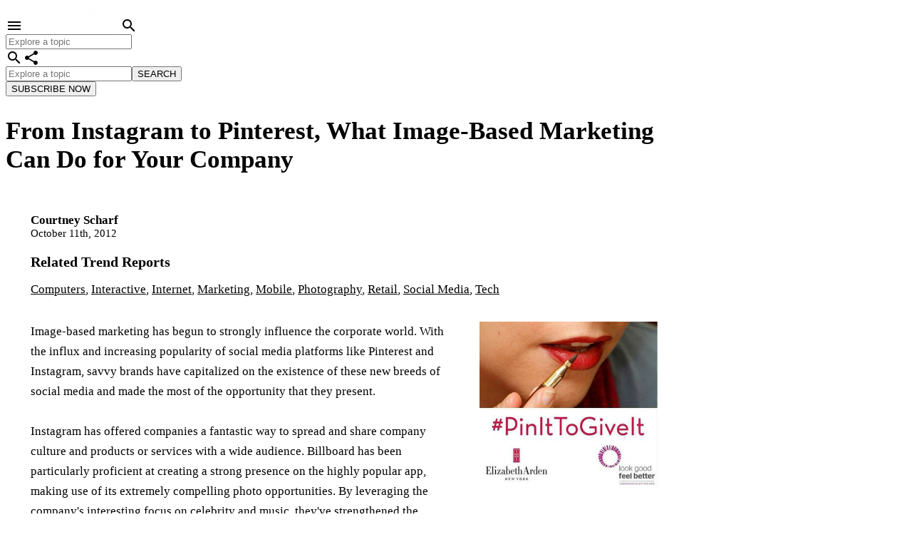

--- FILE ---
content_type: text/html; charset=UTF-8
request_url: https://www.trendreports.com/article/imagebased-marketing
body_size: 9047
content:
<!Doctype html>
<html>
	<head>
		<title>From Instagram to Pinterest, What Image-Based Marketing Can Do for Your Company - TREND HUNTER PRO</title>
		<META NAME="Description" CONTENT="From Instagram to Pinterest, What Image-Based Marketing Can Do for Your Company -  - TREND HUNTER PRO">
		<META NAME="Keywords" CONTENT="From Instagram to Pinterest, What Image-Based Marketing Can Do for Your Company, ">
		<meta name="image" content="https://cdn.trendhunterstatic.com/phpthumbnails/169/169648/169648_1_468.jpeg" />
		<link rel="image_src" href="https://cdn.trendhunterstatic.com/phpthumbnails/169/169648/169648_1_468.jpeg" />
		<link rel="canonical" href="https://www.trendreports.com/article/imagebased-marketing" />
						<meta name='viewport' content='width=device-width, initial-scale=1.0'>
		<meta charset='UTF-8'>
		<link rel="apple-touch-icon" sizes="180x180" href="https://cdn.trendhunterstatic.com/icons/manifest/apple-touch-icon.png">
		<link rel="icon" type="image/png" sizes="32x32" href="https://cdn.trendhunterstatic.com/icons/manifest/favicon-32x32.png">
		<link rel="icon" type="image/png" sizes="16x16" href="https://cdn.trendhunterstatic.com/icons/manifest/favicon-16x16.png">
		<link rel="mask-icon" href="https://cdn.trendhunterstatic.com/icons/manifest/safari-pinned-tab.svg" color="#000000">
		<meta name="theme-color" content="#000000">
		<link rel="manifest" href="https://www.trendhunter.com/site.webmanifest">
		<meta property='fb:app_id' content='85925738555' />
		<meta name='copyright' content='Trend Hunter Inc.'>
		<link rel='preconnect' href='https://www.trendhunter.com' /><link rel='preconnect' href='https://fonts.gstatic.com' />
			<link href='https://fonts.googleapis.com/css2?family=Roboto+Mono&family=Roboto:wght@100;300;400;500;700&family=Material+Icons&display=swap' rel='preload' as='style'>
			<link href='https://fonts.googleapis.com/css2?family=Roboto+Mono&family=Roboto:wght@100;300;400;500;700&family=Material+Icons&display=swap' rel='stylesheet'>
			<link href='https://www.trendhunter.com/apps/css/style?s=all&v=17627.1'  rel='stylesheet' async type='text/css'><script defer fetchpriority='low' type='text/javascript' async src='https://www.googletagmanager.com/gtm.js?id=GTM-NTQ3SGG'></script>
<script type='text/javascript'>
	window.dataLayer = window.dataLayer || [];
	function gtag(){dataLayer.push(arguments);}
	gtag('js', new Date());
	gtag('set','linker',{'domains':['trendreports.com','trendhunter.com','futurefestival.com','betterandfaster.com','exploitingchaos.com','jeremygutsche.com','keynotes.org','socialbusiness.org','trendhunter.ai','createthefuturebook.com','innovationassessment.com','innovationstrategy.com','keynotespeak.com','futuristu.com','pollfast.com','cleanthesky.com']});
	gtag('config', 'AW-1068445809',{'allow_enhanced_conversions':true});
	gtag('config', 'G-QB9B65FF8H');
</script>
<script type='text/javascript'>
	// Pardot Website Tracking Campaign
	piAId = '788783';
	piCId = 1244;
	piHostname = 'pi.pardot.com';

	(function() {
		function async_load(){
			var s = document.createElement('script'); s.type = 'text/javascript';
			s.src = ('https:' == document.location.protocol ? 'https://pi' : 'http://cdn') + '.pardot.com/pd.js';
			var c = document.getElementsByTagName('script')[0]; c.parentNode.insertBefore(s, c);
		}
		if(window.attachEvent) { window.attachEvent('onload', async_load); }
		else { window.addEventListener('load', async_load, false); }
	})();
</script>		<style>
			:root {
				--btn-hover: #EA2027;
				--aspace: 35px;
				--higlight-color: #EA2027;
			}
			body{font-size:0px; }
			body *{box-sizing:border-box;}
			.tha__asideCont{font-size:0px;}

			.crep__n1Cont{margin-bottom:35px;display:block;  }
			.crep__n1{background-color:black;width:100%; height:auto; }

			.crep__eForm{background-color:black;padding:15px; margin-bottom:35px;}
			.crep__eFormTitle{line-height:1.2; font-weight:400; color:white; font-size:17px;margin-bottom:8px;}
			.crep__eForm input{margin:0px; width:100%; margin-bottom:5px;}
			.crep__eForm button{width:100%;padding:10px 25px;}
			/*.rart--twopart{display:flex; flex-flow:row;}*/
			.contentMain{
				width: calc(100% - ((100% - 110px - 35px) / 5 + 55px));
				width: calc(100% - ((100% - 110px - var(--aspace)) / 5 - var(--aspace) + var(--aspace) + 55px));
				display: inline-block;
				vertical-align: top;
				padding-right: 35px;
				padding-right: var(--aspace);
			}
			
			.rart__h1{font-weight: 700;color: black;font-size: 35px;margin-bottom: 5px;}
			.rart__subtitle{font-weight:400; font-size:20px; color:black;margin-bottom:20px;}
			.rart--twopart{position:relative;}
			.rart__authorDate{margin-bottom:20px; }
			.rart__author{font-weight:700; font-size:17px;color:inherit;text-decoration:none; }
			.rart__date{font-weight:400; font-size:15px;}
			.rart__body{font-weight:400; line-height:1.7; font-size:17px;}
			.rart__body a{color:black;}
			.rart__inner{padding:35px; background-color:white; margin-bottom:35px;}
			.rart__mainImage{float:right; width:250px; height:auto;margin:0px 0px 35px 35px; }
			.rart__refs{font-weight:400; font-size:17px;margin-top:35px;}
			.rart__refs a{color:black; }
            .rart__sources{font-weight:400; font-size:17px;margin-bottom:35px;}
			.rart__h2{font-size:20px; font-weight:700;}
			.rart__reports{color:black; font-size:17px;margin-bottom:35px; }
			.rart__reports a{color:inherit;}
			.rart__featured h2{margin-bottom:20px; }
			.rart__featured{overflow:hidden;}
			@media(max-width:1100px){
				.contentMain{padding-right:0px; width:100%;}
			}
			
			@media(max-width:700px){
				.rart__mainImage{display:block; float:none; margin:0px auto; margin-bottom:25px;max-width:250px;width:auto;  }
			}
			@media(max-width:500px){
				.rart__inner{padding:15px; }
			}
			@media(max-width:350px){
				.rart__mainImage{max-width:100%;}
			}
		</style>
	</head>
	<body class='rart lp--sales'>
		<header class='th__header thh thh--fixed  thh--old '>
				<!--[if lt IE 9]><div class='thh__ie8msg'>This site will not display correctly with your browser. Please upgrade your browser in order to navigate without issue.</div><![endif]-->
				<div class='thh__inner'>
					<div class='th__container thh__container'>
						<div class='thh__logoCont thh__logoCont--trendreports'>
				<i class='material-icons thh__menuBtn'>menu</i>
				<a href='https://www.trendreports.com' ><img alt='Trend Reports Logo' border=0 width=137.2 height=40 class='thh__logo thh__logo--trendreports' src='https://cdn.trendhunterstatic.com/logos/trendreports-wt.png?auto=webp'/></a>
				<i class='material-icons thh__searchTopIcon'>search</i>
			</div>
						
						<div class='thh__navs'>
							<form class='thh__searchFormMobile' action='https://www.trendhunter.com/results'>
								<input type='text' class='thh__textInput' name='search' placeholder='Explore a topic'/>
							</form>
							<nav class='thh__nav'>
								<a data-page='content' title='Ideas' href='https://www.trendhunter.com' class='thh__link'>Ideas</a>
								<a data-page='insights' title='Insights' href='https://www.trendhunter.com/pro' class='thh__link'>Insights</a>
								<a data-page='innovation' title='Innovation' href='https://www.innovationstrategy.com' class='thh__link'>Innovation</a>
								<a data-page='advisory' title='Services' href='https://www.trendhunter.com/trendreports' class='thh__link'>Services</a>
								<a data-page='ai' title='AI' href='https://www.trendhunter.ai' class='thh__link'>AI</a>
								<a data-page='gpt' title='GPT' href='https://www.trendhunter.ai/gpt' class='thh__link'>GPT</a>
								<a data-page='tools' title='Dashboard' href='https://www.trendhunter.com/dashboard' class='thh__link'>Dashboard</a>
								<a data-page='newbook' title='Books' href='https://www.trendhunter.com/best-innovation-books' class='thh__link'>Books</a>
								<a data-page='keynotes' title='Keynotes' href='https://www.jeremygutsche.com' class='thh__link'>Keynotes</a>
								<a data-page='masterclasses' title='training' href='https://www.futuristu.com' class='thh__link'>Training</a>
								<a data-page='events' title='Events' href='https://www.futurefestival.com' class='thh__link'>Events</a>
								<a data-page='categories' title='Categories' href='https://www.futurefestival.com' class='thh__link thh__link--mobileonly'>Categories</a>
							</nav>
							<div class='thh__nav2'>
								<a data-page='about' title='About&nbsp;&nbsp;&nbsp;&nbsp;' href='https://www.trendhunter.com/about-trend-hunter' class='thh__link thh__link--about'>About&nbsp;&nbsp;&nbsp;&nbsp;</a>
								<a data-page='profile' title= 'Log in' href='https://www.trendhunter.com/login' class='thh__link thh__link--login'>Log in</a>
								<i class='material-icons thh__searchIcon thh__icon' data-page='search'>search</i>
								<i class='material-icons thh__emailIcon thh__icon' data-page='email'>share</i>
								
								
							</div>
						</div>
					</div>
					<div class='thh__pages'>

						<div data-page='content' class='thh__page'>
							<div class='thh__pageLine'>
								<div class='thh__itemLine th__container' >
									<a class='thh__itemLbl' href='https://www.trendhunter.com'>Ideas</a>
									<div class='thh__itemDesc'>Explore the world's #1 largest database of ideas and innovations, with 510,483 inspiring examples.</div>
								</div>
							</div>
							<div class='thh__pageLine'>
								<div class='thh__itemLine th__container' >
									<a class='thh__itemLbl' href='https://www.trendreports.com'>Trend Reports</a>
									<div class='thh__itemDesc'>Discover why 1,337 brands rely on our AI-powered Trend Reports to get better, faster insights.</div>
								</div>
							</div>
							<div class='thh__pageLine'>
								<div class='thh__itemLine th__container'>
									<a class='thh__itemLbl' href='https://www.trendhunter.com/newsletter'>Newsletter</a>
									<div class='thh__itemDesc'>Join 91,664 subscribers who rely on our weekly newsletter to keep up with need-to-know trends and insights.</div>
								</div>
							</div>
							<div class='thh__pageLine'>
								<div class='thh__itemLine th__container'>
									<a class='thh__itemLbl' href='https://www.trendhunter.com/megatrends'>How to Hunt</a>
									<div class='thh__itemDesc'>Learn more about how to hunt megatrends, ideas, patterns and opportunity.</div>
								</div>
							</div>
						</div>
						<div data-page='insights' class='thh__page'>
							<div class='thh__pageLine'>
								<div class='thh__itemLine th__container'>
									<a class='thh__itemLbl' href='https://www.trendhunter.com/pro'>Consumer Insights</a>
									<div class='thh__itemDesc'>Uncover major shifts and emerging opportunities with our exclusive PRO research.</div>
								</div>
							</div>
							<div class='thh__pageLine'>
								<div class='thh__itemLine th__container' >
									<a class='thh__itemLbl' href='https://www.trendreports.com'>Trend Reports</a>
									<div class='thh__itemDesc'>Discover why 1,337 brands rely on our AI-powered Trend Reports to get better, faster insights.</div>
								</div>
							</div>
							<div class='thh__pageLine'>
								<div class='thh__itemLine th__container'>
									<a class='thh__itemLbl' href='https://www.trendhunter.com/newsletter'>Newsletter</a>
									<div class='thh__itemDesc'>Join 91,664 subscribers who rely on our weekly newsletter to keep up with need-to-know trends and insights.</div>
								</div>
							</div>
							<div class='thh__pageLine'>
								<div class='thh__itemLine th__container'>
									<a class='thh__itemLbl' href='https://www.trendhunter.com/megatrends'>How to Hunt</a>
									<div class='thh__itemDesc'>Learn more about how to hunt megatrends, ideas, patterns and opportunity.</div>
								</div>
							</div>
						</div>
						<div data-page='advisory' class='thh__page'>
							<div class='thh__pageLine'>
								<div class='thh__itemLine th__container' >
									<a class='thh__itemLbl' href='https://www.trendhunter.com/trendreports'>Advisory & Services</a>
									<div class='thh__itemDesc'>Accelerate innovation and ignite disruptive thinking with our award-winning programs and research.</div>
								</div>
							</div>

							<div class='thh__pageLine'>
								<div class='thh__itemLine th__container'>
									<a class='thh__itemLbl' href='https://www.trendreports.com'>Trend Reports</a>
									<div class='thh__itemDesc'>Get fast, customized trend reports, presentations and deep dives 20x faster than traditional research.</div>
								</div>
							</div>
							<div class='thh__pageLine'>
								<div class='thh__itemLine th__container'>
									<a class='thh__itemLbl' href='https://www.surveyfast.com'>SURVEY FAST™</a>
									<div class='thh__itemDesc'>Test, optimize, & validate your Innovation & Marketing initiatives with confidence.</div>
								</div>
							</div>
							<div class='thh__pageLine'>
								<div class='thh__itemLine th__container'>
									<a class='thh__itemLbl' href='https://www.trendhunter.com/plans'>Plans</a>
									<div class='thh__itemDesc'>Get started today with a free consultation, our self-serve tools, or a dedicated program.</div>
								</div>
							</div>

						</div>

						<div data-page='innovation' class='thh__page'>
							<div class='thh__pageLine'>
								<div class='thh__itemLine th__container' >
									<a class='thh__itemLbl' href='https://www.innovationstrategy.com'>Articles & Magazine</a>
									<div class='thh__itemDesc'>Get inspired with our 4,271 innovation strategy articles, keynote, videos and innovation tools.</div>
								</div>
							</div>
							<div class='thh__pageLine'>
								<div class='thh__itemLine th__container' >
									<a class='thh__itemLbl' href='https://www.innovationstrategy.com/awards'>Innovation Awards</a>
									<div class='thh__itemDesc'>Trend Hunter’s Innovation Strategy Awards recognize the best innovation tactics gathered from our interviews with some of the world's most notable business leaders, authors and change makers.</div>
								</div>
							</div>
							<div class='thh__pageLine'>
								<div class='thh__itemLine th__container' >
									<a class='thh__itemLbl' href='https://www.trendhunter.com/trendreports'>Advisory & Services</a>
									<div class='thh__itemDesc'>Accelerate innovation and ignite disruptive thinking with our award-winning programs and research.</div>
								</div>
							</div>
							<div class='thh__pageLine'>
								<div class='thh__itemLine th__container'>
									<a class='thh__itemLbl' href='https://www.innovationassessment.com'>Innovation Assessment</a>
									<div class='thh__itemDesc'>Enhance your innovation potential with a deeper understanding of your unique innovation archetype and how your organization benchmarks.</div>
								</div>
							</div>
							<div class='thh__pageLine'>
								<div class='thh__itemLine th__container' >
									<a class='thh__itemLbl' href='https://www.futuristu.com'>FuturistU</a>
									<div class='thh__itemDesc'>Prepare for the years ahead with 100+ lessons, tactics, tools and frameworks with our full learning database.</div>
								</div>
							</div>
							<div class='thh__pageLine'>
								<div class='thh__itemLine th__container' >
									<a class='thh__itemLbl' href='https://www.trendhunter.com/best-innovation-books'>Innovation Books</a>
									<div class='thh__itemDesc'>Join 20,000,000 people getting better and faster with our New York Times Bestselling books and keynote videos.</div>
								</div>
							</div>
						</div>

						<div data-page='keynotes' class='thh__page'>
							<div class='thh__pageLine'>
								<div class='thh__itemLine th__container' >
									<a class='thh__itemLbl' href='https://www.jeremygutsche.com'>Jeremy Gutsche</a>
									<div class='thh__itemDesc'>Ignite your event or virtual event with our CEO, a NY Times Bestselling Author and one of the top innovation keynote speakers.</div>
								</div>
							</div>
							<div class='thh__pageLine'>
								<div class='thh__itemLine th__container'>
									<a class='thh__itemLbl' href='https://www.trendhunter.com/best-innovation-keynote-speakers'>Our Team of Speakers & Virtual Presenters</a>
									<div class='thh__itemDesc'>Inspire your group with our most popular speakers on innovation,  trends, change and futurism.</div>
								</div>
							</div>
							<div class='thh__pageLine'>
								<div class='thh__itemLine th__container' >
									<a class='thh__itemLbl' href='https://www.futurefestival.com/custom-training'>Custom Training & Events</a>
									<div class='thh__itemDesc'>Bring the Future Festival experience directly to your team or co-hosted custom event.</div>
								</div>
							</div>

						</div>

						<div data-page='masterclasses' class='thh__page'>
							<div class='thh__pageLine'>
								<div class='thh__itemLine th__container' >
									<a class='thh__itemLbl' href='https://www.futuristu.com/custom-innovation-masterclass'>Custom Masterclasses</a>
									<div class='thh__itemDesc'>Join the world's leading brands who leverage our custom programs to accelerate innovation.</div>
								</div>
							</div>
							<div class='thh__pageLine'>
								<div class='thh__itemLine th__container'>
									<a class='thh__itemLbl' href='https://www.futuristu.com/future-festival-masterclass'>FuturistU 5-Day Program </a>
									<div class='thh__itemDesc'>Become a Futurist with our immersive 5-Day program at Future Festival World Summit.</div>
								</div>
							</div>
							<div class='thh__pageLine'>
								<div class='thh__itemLine th__container' >
									<a class='thh__itemLbl' href='https://www.futuristu.com/elearning'>Online eLearning</a>
									<div class='thh__itemDesc'>Learn the fundamentals of futurism and trends with 100+ online courses about innovation.</div>
								</div>
							</div>
							<div class='thh__pageLine'>
								<div class='thh__itemLine th__container'>
									<a class='thh__itemLbl' href='https://www.trendhunter.com/megatrends'>How to Hunt</a>
									<div class='thh__itemDesc'>Learn more about how to hunt megatrends, ideas, patterns and opportunity.</div>
								</div>
							</div>
						</div>

						<div data-page='about' class='thh__page'>
							<div class='thh__pageLine'>
								<div class='thh__itemLine th__container'>
									<a class='thh__itemLbl' href='https://www.trendhunter.com/contact'>Contact</a>
									<div class='thh__itemDesc'>Get in touch to learn more, ask a question or submit a tip.</div>
								</div>
							</div>
							<div class='thh__pageLine'>
								<div class='thh__itemLine th__container' >
									<a class='thh__itemLbl' href='https://www.trendhunter.com/about-trend-hunter'>About Us</a>
									<div class='thh__itemDesc'>Learn more about Trend Hunter and how we accelerate innovation.</div>
								</div>
							</div>
							<div class='thh__pageLine'>
								<div class='thh__itemLine th__container' >
									<a class='thh__itemLbl' href='https://www.trendhunter.com/social'>Follow-Us</a>
									<div class='thh__itemDesc'>Join our 3,500,000 social media followers, on the cutting edge.</div>
								</div>
							</div>
							<div class='thh__pageLine'>
								<div class='thh__itemLine th__container'>
									<a class='thh__itemLbl' href='https://www.trendhunter.com/megatrends'>How to Hunt</a>
									<div class='thh__itemDesc'>Learn more about how to hunt megatrends, ideas, patterns and opportunity.</div>
								</div>
							</div>
							<div class='thh__pageLine'>
								<div class='thh__itemLine th__container' >
									<a class='thh__itemLbl' href='https://www.trendhunter.com/faq'>FAQ</a>
									<div class='thh__itemDesc'>Get answers to common questions about Trend Hunter.</div>
								</div>
							</div>
							<div class='thh__pageLine'>
								<div class='thh__itemLine th__container'>
									<a class='thh__itemLbl' href='https://www.trendhunter.com/community'>Community</a>
									<div class='thh__itemDesc'>Stay on the cutting-edge with the help of the Trend Hunter community.</div>
								</div>
							</div>
							<div class='thh__pageLine'>
								<div class='thh__itemLine th__container' >
									<a class='thh__itemLbl' href='https://www.trendhunter.com/team'>Team</a>
									<div class='thh__itemDesc'>Meet the team trusted by hundreds of leading businesses worldwide.</div>
								</div>
							</div>
							<div class='thh__pageLine'>
								<div class='thh__itemLine th__container' >
									<a class='thh__itemLbl' href='https://www.trendhunter.com/jobs'>Jobs</a>
									<div class='thh__itemDesc'>Find opportunities to accelerate your career with the #1 Trend Firm.</div>
								</div>
							</div>
							<div class='thh__pageLine'>
								<div class='thh__itemLine th__container' >
									<a class='thh__itemLbl' href='https://www.trendhunter.com/news'>News</a>
									<div class='thh__itemDesc'>Catch up on noteworthy Trend Hunter news and media mentions.</div>
								</div>
							</div>
							<div class='thh__pageLine'>
								<div class='thh__itemLine th__container' >
									<a class='thh__itemLbl' href='https://www.trendhunter.com/join'>Join</a>
									<div class='thh__itemDesc'>Build a portfolio and put your trend-spotting abilities to the test.</div>
								</div>
							</div>
							<div class='thh__pageLine'>
								<div class='thh__itemLine th__container' >
									<a class='thh__itemLbl' href='https://www.trendhunter.com/advertise'>Advertising</a>
									<div class='thh__itemDesc'>Supercharge your marketing by partnering with Trend Hunter.</div>
								</div>
							</div>
						</div>

						<div data-page='profile' class='thh__page'>
							<div class='thh__pageLine'>
								<div class='thh__itemLine th__container' >
									<a class='thh__itemLbl' href='https://www.trendhunter.com/apps/dashboard'>Dashboard</a>
									<div class='thh__itemDesc'>Track your market, topics and categories. Plus, collect favorite articles, build custom lists and filter down to your next opportunity!</div>
								</div>
							</div>
							<div class='thh__pageLine'>
								<div class='thh__itemLine th__container' >
									<a class='thh__itemLbl' href='https://www.trendhunter.com/portfolio'>Portfolio</a>
									<div class='thh__itemDesc'>Visit your public portfolio and browse your past articles.</div>
								</div>
							</div>
							<div class='thh__pageLine'>
								<div class='thh__itemLine th__container'>
									<a class='thh__itemLbl' href='https://www.trendhunter.com/submit'>Add a Trend</a>
									<div class='thh__itemDesc'>Write up an article and showcase your trend-spotting skills.</div>
								</div>
							</div>
							<div class='thh__pageLine'>
								<div class='thh__itemLine th__container'>
									<a class='thh__itemLbl' href='https://www.trendhunter.com/mytrends'>My Trends</a>
									<div class='thh__itemDesc'>Edit your articles and see how they stack up on the leaderboards.</div>
								</div>
							</div>
							<div class='thh__pageLine'>
								<div class='thh__itemLine th__container' >
									<a class='thh__itemLbl' href='https://www.trendhunter.com/settings'>Settings</a>
									<div class='thh__itemDesc'>Edit your profile, connect your social media accounts, and more.</div>
								</div>
							</div>
							<div class='thh__pageLine'>
								<div class='thh__itemLine th__container' >
									<a class='thh__itemLbl thh__itemLbl--login' href='https://www.trendhunter.com/redirectlogin'>Login</a>
									<div class='thh__itemDesc'>Add a trend, customize your dashboard, or track topics.</div>
								</div>
							</div>
						</div>


						<div data-page='events' class='thh__page'>
							<div class='thh__pageLine'>
								<div class='thh__itemLine th__container' >
									<a class='thh__itemLbl' href='https://www.futurefestival.com'>Future Festival<br/> Innovation Events</a>
									<div class='thh__itemDesc'>Join the world's top innovators at our in person events.</div>
								</div>
							</div>
							<div class='thh__pageLine'>
								<div class='thh__itemLine th__container'>
									<a class='thh__itemLbl' href='https://www.trendhunter.com/innovation-webinars'>Free Webinars</a>
									<div class='thh__itemDesc'>Learn to innovate through chaos, navigate the new normal and maintain work culture from home.</div>
								</div>
							</div>
							<div class='thh__pageLine'>
								<div class='thh__itemLine th__container' >
									<a class='thh__itemLbl' href='https://www.futurefestival.com/custom-training'>Custom Training & Events</a>
									<div class='thh__itemDesc'>Bring the Future Festival experience directly to your team or co-hosted custom event.</div>
								</div>
							</div>
						</div>


						<div data-page='categories' class='thh__page'>
							<div class='th__container'>
								<div class='thh__itemLine'>
					<a class='thh__itemLbl' href='https://www.trendhunter.com/'>All</a>
				</div><div class='thh__itemLine'>
					<a class='thh__itemLbl' href='https://www.trendhunter.com/ai'>AI</a>
				</div><div class='thh__itemLine'>
					<a class='thh__itemLbl' href='https://www.trendhunter.com/tech'>Tech</a>
				</div><div class='thh__itemLine'>
					<a class='thh__itemLbl' href='https://www.trendhunter.com/lifestyle'>Life</a>
				</div><div class='thh__itemLine'>
					<a class='thh__itemLbl' href='https://www.trendhunter.com/popculture'>Culture</a>
				</div><div class='thh__itemLine'>
					<a class='thh__itemLbl' href='https://www.trendhunter.com/artdesign'>Design</a>
				</div><div class='thh__itemLine'>
					<a class='thh__itemLbl' href='https://www.trendhunter.com/marketing'>Ads</a>
				</div><div class='thh__itemLine'>
					<a class='thh__itemLbl' href='https://www.trendhunter.com/business'>Business</a>
				</div><div class='thh__itemLine'>
					<a class='thh__itemLbl' href='https://www.trendhunter.com/eco'>Eco</a>
				</div><div class='thh__itemLine'>
					<a class='thh__itemLbl' href='https://www.trendhunter.com/socialgood'>Good</a>
				</div><div class='thh__itemLine'>
					<a class='thh__itemLbl' href='https://www.trendhunter.com/luxury'>Luxury</a>
				</div><div class='thh__itemLine'>
					<a class='thh__itemLbl' href='https://www.trendhunter.com/fashion'>Fashion</a>
				</div><div class='thh__itemLine'>
					<a class='thh__itemLbl' href='https://www.trendhunter.com/unique'>Bizarre</a>
				</div><div class='thh__itemLine'>
					<a class='thh__itemLbl' href='https://www.trendhunter.com/keynotetrends'>Keynotes</a>
				</div>
							</div>
						</div>

						
						


						<div data-page='search' class='thh__page'>
							<div class='th__container'>
								<div class='thh__searchMsg'>Search our database of 510,483 cutting edge ideas.</div>
								<form class='thh__searchForm' action='https://www.trendhunter.com/results'>
									<input type='text' name='search' class='thh__textInput' placeholder='Explore a topic'/>
									<button type='submit' class='th__btn th__btn--wonb'>SEARCH</button>
								</form>
								<div class='thh__searchTags'></div>
							</div>
						</div>

						<div data-page='email' class='thh__page  thh__page--newsletter'>
							<div class='th__container'>
								<div class='thh__newsletterMsg'>Join 91,664 entrepreneurs, innovators and CEOs who rely on our weekly trend report to stay ahead of the crowd.<br/>You'll get special access to premium content and trend research that cannot be found anywhere else.</div>
								<a class='thh__newsletterLink' href='https://www.trendhunter.com/newsletter'>View last week's newsletter</a>

								<form class='thh__newsletterSignup' action='https://www.trendhunter.com/newsletter' target='_blank' method='post'>
									<input style='display:none;' type='text' name='email' class='thh__textInput' placeholder='Your Email'/>
									<button type='submit' class='th__btn th__btn--wonb'>SUBSCRIBE NOW</button>
								</form>

								<div class='thh__socialMessage'>Follow Trend Hunter</div>

								<div class='thh__social'>
									<a class='thh__socialItem thh__socialItem--facebook' target='_blank' href='https://www.facebook.com/trendhunter' rel='me noopener noreferrer' ></a>
									<a class='thh__socialItem thh__socialItem--twitter' target='_blank' href='https://www.twitter.com/trendhunter' rel='me noopener noreferrer'></a>
									<a class='thh__socialItem thh__socialItem--youtube' target='_blank' href='https://www.youtube.com/trendhunter' rel='me noopener noreferrer'></a>
									<a class='thh__socialItem thh__socialItem--linkedin' target='_blank' href='https://www.linkedin.com/company/trend-hunter/' rel='me noopener noreferrer'></a>
									<a class='thh__socialItem thh__socialItem--instagram' target='_blank' rel='me noopener noreferrer' href='https://instagram.com/trend_hunter'></a>
									<a class='thh__socialItem thh__socialItem--pinterest' target='_blank' rel='me noopener noreferrer' href='https://pinterest.com/trendhunter/'></a>
									<a class='thh__socialItem thh__socialItem--tiktok' target='_blank' rel='me noopener noreferrer' href='https://www.tiktok.com/@trend_hunter'></a>
								</div>
							</div>
						</div>

					</div>
					<div class='thh__catNav'>
				<div class='th__container thh__catNavInner'>
					<a title='DASHBOARD' class='thh__catLink thh__catLink--mobile' href='https://www.trendhunter.com/dashboard'>DASHBOARD</a>
		<a title='RESEARCH' class='thh__catLink thh__catLink--mobile' href='https://www.trendhunter.com/trendreports'>RESEARCH</a>
		<a title='KEYNOTES' class='thh__catLink thh__catLink--mobile' href='https://www.jeremygutsche.com'>KEYNOTES</a>
		<a title='EVENTS' class='thh__catLink thh__catLink--mobile' href='https://www.futurefestival.com'>EVENTS</a>
				</div>
			</div>
				</div><div class='thh__fixedSpacer'></div><div class='thh__shadowCover'></div>
			</header>		<div class='th__container rart--twopart'>
			<article class='contentMain'>
				<h1 class='rart__h1'>From Instagram to Pinterest, What Image-Based Marketing Can Do for Your Company</h1>
				<div class='rart__subtitle'></div>
				
				<div class='rart__inner'>
					<div class='rart__authorDate'>
						<a href='https://www.trendhunter.com/Courtney' class='rart__author'>Courtney Scharf</a>
						<div class='rart__date'>October 11th, 2012</div>
					</div>
										<div class='rart__reports'>
			<h2 class='rart__h2'>Related Trend Reports</h2>
			<a title='Computers Trend Report' href='https://www.trendreports.com/Computers-Trend-Report'>Computers</a>, <a title='Interactive Trend Report' href='https://www.trendreports.com/Interactive-Trend-Report'>Interactive</a>, <a title='Internet Trend Report' href='https://www.trendreports.com/Internet-Trend-Report'>Internet</a>, <a title='Marketing Trend Report' href='https://www.trendreports.com/Marketing-Trend-Report'>Marketing</a>, <a title='Mobile Trend Report' href='https://www.trendreports.com/Phones-Trend-Report'>Mobile</a>, <a title='Photography Trend Report' href='https://www.trendreports.com/Photo-Trend-Report'>Photography</a>, <a title='Retail Trend Report' href='https://www.trendreports.com/Retail-Trend-Report'>Retail</a>, <a title='Social Media Trend Report' href='https://www.trendreports.com/social-media-trend-report'>Social Media</a>, <a title='Tech Trend Report' href='https://www.trendreports.com/Technology-Trend-Report'>Tech</a>
		</div>					
					<div class='rart__body'><img class='rart__mainImage' src='https://cdn.trendhunterstatic.com/phpthumbnails/169/169648/169648_1_468.jpeg' />Image-based marketing has begun to strongly influence the corporate world. With the influx and increasing popularity of social media platforms like Pinterest and Instagram, savvy brands have capitalized on the existence of these new breeds of social media and made the most of the opportunity that they present.<br />
<br />
Instagram has offered companies a fantastic way to spread and share company culture and products or services with a wide audience. Billboard has been particularly proficient at creating a strong presence on the highly popular app, making use of its extremely compelling photo opportunities. By leveraging the company's interesting focus on celebrity and music, they've strengthened the brand's connection to its customers and given people good reason to stay tied to the company. Developing a mix may be the most important tactic when it comes to Instagram. Followers will be more interested in your brand if you feature both behind-the-scenes and publicly available content through the app. This gives the user a feeling that they're more strongly tied to the brand, and humanizes a company in a very positive way. While sharing company culture on Instagram is encouraged, ensure that the content is still compelling and worth the user's time. <br />
<br />
Instagram accounts and posts can be optimized very effectively by the use of hashtags and linking between other social media sites. Companies can easily tie their Instagram accounts to their Twitter and Facebook feeds, adding an interesting and highly visual component to these other content streams. Doing so could also spread the word about a new account, and direct customers to your company's Instagram page. As the following for this new form of social media may be limited initially, it's wise to leverage other platforms to gain a following. Let followers know about your brand's new account without spamming, and ensure that the account has enough content on it to appear worthwhile to potential followers.<br />
<br />
Pinterest is a similarly popular visual-based social media platform that many companies have benefited from. Online brands like <a target="_blank"  href="http://pinterest.com/thecoveteur/">The Coveteur</a> have done a fabulous job of connecting with their fans via the site, and solidified their status as an aspirational company with plenty of personality. Though the people who run the account ultimately use it to draw traffic to the Coveteur site, they also post content from elsewhere, like inspirational quotes or funny memes. This makes their account all the more worthwhile, and has earned the brand a healthy following of more than 22,000 users. <br />
<br />
Pinterest can also be strategically set up with the use of hashtags and creative keywords. Optimizing for terms associated with your brand is a great way to increase the amount of followers your have, and is relatively straightforward. Uniqlo, a Japanese clothing brand, actually timed their posts in certain categories to run a very <a target="_blank"  href="http://www.trendhunter.com/trends/uniqlo-dry-mesh-project">interactive campaign</a> on the site that showed up to people who weren't even following its Pinterest page. This kind of Pinterest marketing strategy clearly required a great deal of planning, but the astonishing outcome provided the company with a great deal of attention and praise. <br />
<br />
Image-based marketing will, no doubt, dominate the future of branding and advertising. To learn more about this strategy and others, check out Trend Hunter's <a target="_blank"  href="http://www.trendreports.com/social-media-trend-report">Social Media Trend Report</a> and <a target="_blank"  href="http://www.trendreports.com/Marketing-Trend-Report">Marketing Trend Report</a>.</div>
					<div class='rart__refs'>References: <a class='rart__ref' target=_blank href='http://www.trendhunter.com/trends/elizabeth-arden-pin-it-to-give-it'>trendhunter</a>, <a class='rart__ref' target=_blank href='http://www.trendreports.com/social-media-trend-report'>trendreports</a></div>				</div>
				
				<div class='rart__featured'>
			<h2 class='rart__h2'>Featured Articles</h2>
			<div class='thm__page'><a  data-is='468' data-id='0' data-pc='1' href='https://www.trendhunter.com/protrends/instagramovation' class='tha__relArticle thar thar--three '>
				<div class='thar__imgCont'><img width=468 height=150 class='thar__img ' alt='Instagramovation'  loading='lazy' src='https://cdn.trendhunterstatic.com/phpthumbnails/150/150434/150434_1_468.jpeg' /></div>
				<div class='thar__text'>
					<div class='thar__title1'>Instagramovation</div>
					<div class='thar__title2'>Innovations inspired by the widely popular photo-sharing app</div>
				</div><div class='thar__scoreBar'>
					<div class='thar__scoreBarPart thar__scoreBarPart--filled' style='width:100%;'></div>
					<div class='thar__scoreBarPart thar__scoreBarPart--empty' style='width:0%'></div>
				</div>
			</a><a  data-is='468' data-id='0' data-pc='1' href='https://www.trendhunter.com/protrends/pinned-promotion' class='tha__relArticle thar thar--three '>
				<div class='thar__imgCont'><img width=468 height=150 class='thar__img ' alt='Pinned Promotion'  loading='lazy' src='https://cdn.trendhunterstatic.com/phpthumbnails/167/167468/167468_1_468.jpeg' /></div>
				<div class='thar__text'>
					<div class='thar__title1'>Pinned Promotion</div>
					<div class='thar__title2'>Leveraging the popularity of Pinterest in sales and marketing</div>
				</div><div class='thar__scoreBar'>
					<div class='thar__scoreBarPart thar__scoreBarPart--filled' style='width:100%;'></div>
					<div class='thar__scoreBarPart thar__scoreBarPart--empty' style='width:0%'></div>
				</div>
			</a><a  data-is='468' data-id='0' data-pc='1' href='https://www.trendhunter.com/protrends/virtual-collaging' class='tha__relArticle thar thar--three '>
				<div class='thar__imgCont'><img width=468 height=150 class='thar__img ' alt='Virtual Collaging'  loading='lazy' src='https://cdn.trendhunterstatic.com/phpthumbnails/150/150769/150769_1_468.jpeg' /></div>
				<div class='thar__text'>
					<div class='thar__title1'>Virtual Collaging</div>
					<div class='thar__title2'>Consumers drawn to image-based social networks & sites</div>
				</div><div class='thar__scoreBar'>
					<div class='thar__scoreBarPart thar__scoreBarPart--filled' style='width:100%;'></div>
					<div class='thar__scoreBarPart thar__scoreBarPart--empty' style='width:0%'></div>
				</div>
			</a></div>
		</div>				
			</article><aside class='tha__asideCont'>
				<form class='crep__eForm' action='https://www.trendhunter.com/newsletter' method='get'>
					<div class='crep__eFormTitle'>Get Our FREE Weekly Trend Report</div>
					<input type='text' class='th__textInput th__textInput--wonb' placeholder='Email' name='email' aria-label='Email' />
					<button class='th__btn th__btn--wonb' type='submit'>SUBSCRIBE</button>
				</form>
				<a href='https://www.trendhunter.com/trendreports' class='crep__n1Cont'>
					<img src='https://cdn.trendhunterstatic.com/i/2015/Custom-Trend-Reports-Research.png' width='300px' height='341px' alt='#1 in Trends & Custom Trend Research' class='crep__n1' />
				</a>
				<div class='tha__sbb2 sbb2 sbb2--odd'>
				<h3 class='sbb2__h3'>Pro Services</h3>
				<a class='sbb2__link' href='https://www.trendhunter.com/trendreports'>
					<div class='sbb2__img sbb2__img--custom'></div>
					<div class='sbb2__text'>Innovation Accelerator</div>
				</a>
				<a class='sbb2__link' href='https://www.jeremygutsche.com'>
					<div class='sbb2__img sbb2__img--keynotes'></div>
					<div class='sbb2__text'>Innovation Keynotes</div>
				</a>
				<a class='sbb2__link' href='https://www.trendreports.com'>
					<div class='sbb2__img sbb2__img--reports'></div>
					<div class='sbb2__text'>Trend Reports</div>
				</a>
				<a class='sbb2__link' href='https://www.trendhunter.com/dashboard'>
					<div class='sbb2__img sbb2__img--dashboard'></div>
					<div class='sbb2__text'>Custom Dashboards</div>
				</a>
				<a class='sbb2__link' href='https://www.futurefestival.com'>
					<div class='sbb2__img sbb2__img--ff'></div>
					<div class='sbb2__text'>Future Festival</div>
				</a>

				<h3 class='sbb2__h3 sbb2__h3--sec'>Free Resources</h3>
				<a class='sbb2__link' href='https://www.trendhunter.com/best-innovation-books'>
					<div class='sbb2__img sbb2__img--books'></div>
					<div class='sbb2__text'>Innovation Videos &amp; Books</div>
				</a>
				<a class='sbb2__link' href='https://www.innovationassessment.com'>
					<div class='sbb2__img sbb2__img--assessment'></div>
					<div class='sbb2__text'>Innovation Assessment</div>
				</a>
				<a class='sbb2__link' href='https://www.trendhunter.com/newsletter'>
					<div class='sbb2__img sbb2__img--newsletter'></div>
					<div class='sbb2__text'>Weekly Trend Report</div>
				</a>
				<a class='sbb2__link th__freeReportBtn' href='javascript:void(0)'>
					<div class='sbb2__img sbb2__img--pro'></div>
					<div class='sbb2__text'>NEW: 2024 Trend Report</div>
				</a>

				<button type='button' class='tha__btn tha__btn--white sbb2__btn th__freeReportBtn' >Get a <span class='tha__bold'>FREE</span> Report</button>
			</div>			</aside>		
		</div>
		<footer class='thf' data-sv='? directly'>
			<div class='th__container'>
				<div class='thf__cont'>
					<div class='thf__links'>							
						<a href='https://www.trendhunter.com/about-trend-hunter'>About Us &amp; Contact</a> &nbsp; &nbsp; 
						<a href='https://www.jeremygutsche.com'>Innovation Keynote Speaker</a> &nbsp;  &nbsp;
						<a href='https://www.futurefestival.com'>Best Innovation Conference</a> &nbsp;  &nbsp;
						<a href='https://www.trendhunter.com/trendreports'>Custom Trend Reports</a>
					</div>
					<div class='thf__copyright'>
						<a href='https://www.trendhunter.com/'>Trends</a> Ⓒ 2025 <span itemprop='publisher' itemscope itemtype='https://schema.org/Organization'> <span itemprop='name'>TREND HUNTER Inc.</span> </span>  &nbsp;   &nbsp;
						<a href='https://www.trendhunter.com/terms'>Terms of Use, Copyright Info &amp; Privacy Policy</a>
					</div>
				</div>
			</div>

		</footer>		<!--[if lt IE 9]>
				<script src="https://ajax.googleapis.com/ajax/libs/jquery/1.12.4/jquery.min.js"></script>
				<![endif]-->
				<!--[if (gte IE 9) | (!IE)]><!-->
					<script   src="https://www.trendhunter.com/apps/js/jquery3-6-0-min.js"></script>
				<!--<![endif]-->
<script   src='https://www.trendhunter.com/apps/js/kite-header.js?v=17627.1'></script>		<script>
			$(function(){
				CPage.init(); 
			});
		</script>
	</body>
</html>

--- FILE ---
content_type: text/css
request_url: https://tags.srv.stackadapt.com/sa.css
body_size: -11
content:
:root {
    --sa-uid: '0-36ff3df9-eba8-57a5-44a2-ac30885823b0';
}